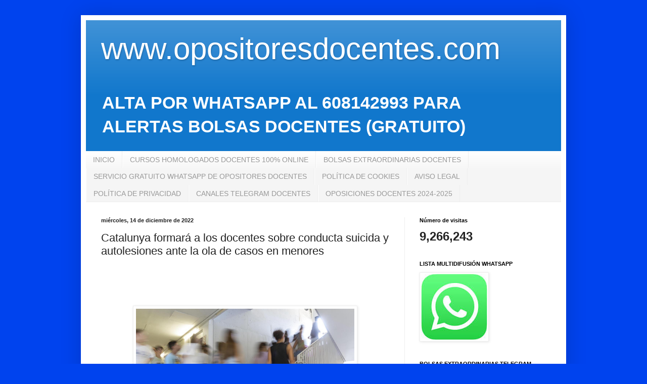

--- FILE ---
content_type: text/html; charset=UTF-8
request_url: http://www.opositoresdocentes.net/b/stats?style=BLACK_TRANSPARENT&timeRange=ALL_TIME&token=APq4FmC8nkBfG0-V6897C4kloLo2m43QuvSPoKBOMyrbuMDUKW0i49kE8L2hNvqH73sMBOMd_or3dztU35QQTw9fOYBLeUaeJQ
body_size: 252
content:
{"total":9266243,"sparklineOptions":{"backgroundColor":{"fillOpacity":0.1,"fill":"#000000"},"series":[{"areaOpacity":0.3,"color":"#202020"}]},"sparklineData":[[0,7],[1,5],[2,5],[3,25],[4,11],[5,11],[6,8],[7,7],[8,3],[9,3],[10,100],[11,84],[12,5],[13,6],[14,5],[15,6],[16,7],[17,20],[18,6],[19,5],[20,6],[21,16],[22,72],[23,25],[24,12],[25,14],[26,10],[27,10],[28,27],[29,59]],"nextTickMs":55384}